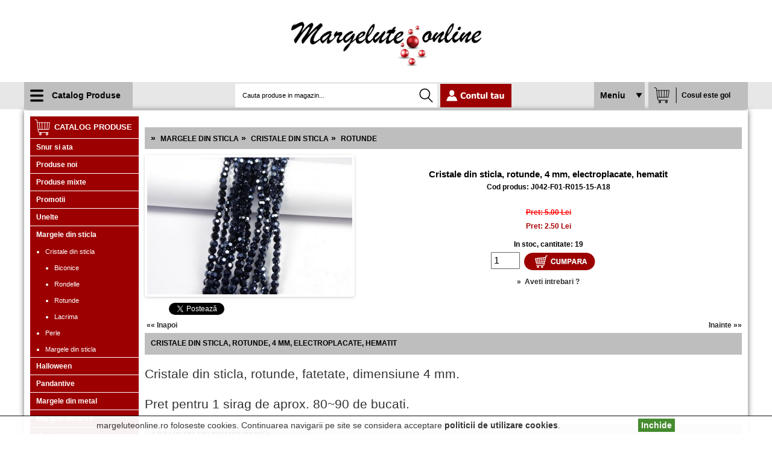

--- FILE ---
content_type: text/html; charset=UTF-8
request_url: https://margeluteonline.ro/cristale-din-sticla-rotunde-4-mm-electroplacate-hematit/10184.htm
body_size: 54341
content:
<!DOCTYPE HTML PUBLIC "-//W3C//DTD HTML 4.01 Transitional//EN" "http://www.w3.org/TR/html4/loose.dtd">
<html>
<head>
<title>Cristale din sticla, rotunde, 4 mm, electroplacate, hematit</title>
<meta name="description" content="Cristale din sticla, rotunde, 4 mm, electroplacate, hematit">
<meta name="keywords" content="Cristale, sticla, rotunde, 4, mm, electroplacate, hematit">
<meta content="text/html; charset=UTF-8" http-equiv="Content-Type">
<meta http-equiv="Content-Language" content="ro">
<meta name="rating" content="General">
<meta name="robots" content="all,index,follow">
<meta name="revisit-after" content="3 days">
<meta name="distribution" content="global">
<meta name="resource-type" content="document"><link href="/web_personalizare/template/css/style_clasic.css" rel="stylesheet" type="text/css">
<link href="/web_personalizare/template/css/style_clasic_fundal.css" rel="stylesheet" type="text/css">
     <script src="/web_standard/module/jquery/jquery-1.8.3.min.js" type="text/javascript"></script>
     <script type="text/javascript" src="/web_personalizare/template/jquery/slick.js"></script>
<script type="text/javascript">
    $(document).on('ready', function() {
      $(".regular").slick({
        dots: true,
        infinite: false,
        slidesToShow: 4,
        slidesToScroll: 3,
		boolean:true
      }); });
  </script>
<link rel="image_src" href="/web_continut/poze/mari/cristale-din-sticla-rotunde-4-mm-electroplacate-hematit-10184-1.jpg">
<script type="text/javascript" src="/web_standard/module/lightbox/lib/jquery.mousewheel-3.0.6.pack.js"></script>
<script type="text/javascript" src="/web_standard/module/lightbox/source/jquery.fancybox.js?v=2.1.3"></script>
<link rel="stylesheet" type="text/css" href="/web_standard/module/lightbox/source/jquery.fancybox.css?v=2.1.2" media="screen" />
<script type="text/javascript">$(document).ready(function() { $('.fancybox').fancybox(); });</script>
<style type="text/css">	.fancybox-custom .fancybox-skin { box-shadow: 0 0 50px #222; } </style>
<meta property="og:image" content="http://margeluteonline.ro/web_continut/poze/mari/cristale-din-sticla-rotunde-4-mm-electroplacate-hematit-10184-1.jpg" /><script type="text/javascript" src="https://apis.google.com/js/plusone.js"></script><script src="/Scripts/AC_RunActiveContent.js" type="text/javascript"></script>
<script src="/Scripts/MM_jumpMenuGo.js" type="text/javascript"></script>
<!-- Smartsupp Live Chat script -->
<script type="text/javascript">
var _smartsupp = _smartsupp || {};
_smartsupp.key = '47f7f3517d1d94dff36f82617d8b8f8ea4767379';
window.smartsupp||(function(d) {
  var s,c,o=smartsupp=function(){ o._.push(arguments)};o._=[];
  s=d.getElementsByTagName('script')[0];c=d.createElement('script');
  c.type='text/javascript';c.charset='utf-8';c.async=true;
  c.src='https://www.smartsuppchat.com/loader.js?';s.parentNode.insertBefore(c,s);
})(document);
</script><!-- Global site tag (gtag.js) - Google Analytics -->
<script async src="https://www.googletagmanager.com/gtag/js?id=UA-113326947-1"></script>
<script>
  window.dataLayer = window.dataLayer || [];
  function gtag(){dataLayer.push(arguments);}
  gtag('js', new Date());

  gtag('config', 'UA-113326947-1');
</script>
<link rel="stylesheet" type="text/css" href="/web_personalizare/template/jquery/slick.css"/>
<link rel="stylesheet" type="text/css" href="/web_personalizare/template/jquery/slick-theme.css"/>
</head>
<body>
<!--Cookie-->
<link href="/web_standard/module/cookie-compliance/cookie-compliance.css" rel="stylesheet" type="text/css">
<script type="text/javascript" src="/web_standard/module/cookie-compliance/cookie-compliance.js"  async defer></script>
<div id="cookieMessageWrapper">
  <div id="cookieMessage"> <a id="cookieClose" href="#">Inchide</a>
    <p>margeluteonline.ro foloseste cookies. Continuarea navigarii pe site se considera acceptare <a href="/i/info/17/" id="close_link">politicii de utilizare cookies</a>.</p>
  </div>
</div><!--Cookie-->
<div id="top"></div>
<!--Inceput header-->
<div class="shopheader"><div class="shopheader-content">
<div class="nume-magazin"><a href="/"><img src="/web_personalizare/template/imagini/logo_header.png" /></a></div>
</div>
<div class="main-bar">
<div class="main-bar-holder">
<div class="catalog-menu"><div class="main-nav">
    <div class="nav">
            <ul><li>Catalog Produse<ul id="drop2">
                  <li><a href="/cumperi-mult-platesti-putin/">Cumperi mult, platesti putin</a>
                      </li>
                    <li><a href="/snur-si-ata/">Snur si ata</a>
                        <ul>
                              <div class="categorie-head">
                                                      <li> <a href="/snur-si-ata/ata-cerata/">Ata cerata</a>
                  
                                        <ul>
                                          <li><a href="/snur-si-ata/ata-cerata/05-mm/">0.5 mm</a>
                                            
                      </li>
  					                      <li><a href="/snur-si-ata/ata-cerata/08-mm/">0.8 mm</a>
                                            
                      </li>
  					                    </ul>
                                      </li>
                </div>
                                <div class="categorie-head">
                                                      <li> <a href="/snur-si-ata/snur-din-piele/">Snur din piele</a>
                  
                                      </li>
                </div>
                                <div class="categorie-head">
                                    <li> <a href="/snur-si-ata/snur-din-nailon/">Snur din nailon</a>
                  
                                      </li>
                </div>
                                <div class="categorie-head">
                                    <li> <a href="/snur-si-ata/ata-pentru-insirat-margele/">Ata pentru insirat margele</a>
                  
                                      </li>
                </div>
                                <div class="categorie-head">
                                    <li> <a href="/snur-si-ata/snur-din-organza-si-ata-cerata/">Snur din organza si ata cerata</a>
                  
                                      </li>
                </div>
                                <div class="categorie-head">
                                    <li> <a href="/snur-si-ata/snur-faux-suede/">Snur faux suede</a>
                  
                                      </li>
                </div>
                            </ul>
                      </li>
                    <li><a href="/produse-noi/">Produse noi</a>
                      </li>
                    <li><a href="/produse-mixte/">Produse mixte</a>
                      </li>
                    <li><a href="/promotii/">Promotii</a>
                      </li>
                    <li><a href="/unelte/">Unelte</a>
                      </li>
                    <li><a href="/margele-din-sticla/">Margele din sticla</a>
                        <ul>
                              <div class="categorie-head">
                                                      <li> <a href="/margele-din-sticla/cristale-din-sticla/">Cristale din sticla</a>
                  
                                        <ul>
                                          <li><a href="/margele-din-sticla/cristale-din-sticla/biconice/">Biconice</a>
                      <ul>
<li><a href="/margele-din-sticla/cristale-din-sticla/biconice/6-mm/">6 mm</a></li>
<li><a href="/margele-din-sticla/cristale-din-sticla/biconice/4-mm/">4 mm</a></li>
<li><a href="/margele-din-sticla/cristale-din-sticla/biconice/3-mm/">3 mm</a></li>
<li><a href="/margele-din-sticla/cristale-din-sticla/biconice/2-mm/">2 mm</a></li>
</ul>
                      
                      </li>
  					                      <li><a href="/margele-din-sticla/cristale-din-sticla/rondelle/">Rondelle</a>
                      <ul>
<li><a href="/margele-din-sticla/cristale-din-sticla/rondelle/25x2-mm/">2.5x2 mm</a></li>
<li><a href="/margele-din-sticla/cristale-din-sticla/rondelle/3x2-mm/">3x2 mm</a></li>
<li><a href="/margele-din-sticla/cristale-din-sticla/rondelle/4x3-mm/">4x3 mm</a></li>
<li><a href="/margele-din-sticla/cristale-din-sticla/rondelle/6x5-mm/">6x5 mm</a></li>
<li><a href="/margele-din-sticla/cristale-din-sticla/rondelle/8x6-mm/">8x6 mm</a></li>
<li><a href="/margele-din-sticla/cristale-din-sticla/rondelle/10x8-mm/">10x8 mm</a></li>
</ul>
                      
                      </li>
  					                      <li><a href="/margele-din-sticla/cristale-din-sticla/rotunde/">Rotunde</a>
                                            
                      </li>
  					                      <li><a href="/margele-din-sticla/cristale-din-sticla/lacrima/">Lacrima</a>
                                            
                      </li>
  					                    </ul>
                                      </li>
                </div>
                                <div class="categorie-head">
                                                      <li> <a href="/margele-din-sticla/perle/">Perle</a>
                  
                                      </li>
                </div>
                                <div class="categorie-head">
                                                      <li> <a href="/margele-din-sticla/margele-din-sticla/">Margele din sticla</a>
                  
                                      </li>
                </div>
                            </ul>
                      </li>
                    <li><a href="/halloween/">Halloween</a>
                      </li>
                    <li><a href="/pandantive/">Pandantive</a>
                      </li>
                    <li><a href="/margele-din-metal/">Margele din metal</a>
                      </li>
                    <li><a href="/margele-din-acril/">Margele din acril</a>
                        <ul>
                              <div class="categorie-head">
                                                      <li> <a href="/margele-din-acril/antic-style/">Antic Style</a>
                  
                                      </li>
                </div>
                                <div class="categorie-head">
                                                      <li> <a href="/margele-din-acril/margele-din-acril-diverse/">Margele din acril diverse</a>
                  
                                      </li>
                </div>
                                <div class="categorie-head">
                                                      <li> <a href="/margele-din-acril/margele-din-acril-frosted/">Margele din acril frosted</a>
                  
                                      </li>
                </div>
                                <div class="categorie-head">
                                                      <li> <a href="/margele-din-acril/margele-din-acril-metalizate/">Margele din acril metalizate</a>
                  
                                      </li>
                </div>
                            </ul>
                      </li>
                    <li><a href="/margele-de-lampa/">Margele de lampa</a>
                      </li>
                    <li><a href="/margele-din-rasina/">Margele din rasina</a>
                      </li>
                    <li><a href="/margele-toho/">Margele toho</a>
                        <ul>
                              <div class="categorie-head">
                                                      <li> <a href="/margele-toho/bugle/">Bugle</a>
                  
                                      </li>
                </div>
                                <div class="categorie-head">
                                                      <li> <a href="/margele-toho/60/">6/0</a>
                  
                                      </li>
                </div>
                                <div class="categorie-head">
                                                      <li> <a href="/margele-toho/80/">8/0</a>
                  
                                      </li>
                </div>
                                <div class="categorie-head">
                                                      <li> <a href="/margele-toho/110/">11/0</a>
                  
                                      </li>
                </div>
                                <div class="categorie-head">
                                                      <li> <a href="/margele-toho/150/">15/0</a>
                  
                                      </li>
                </div>
                                <div class="categorie-head">
                                                      <li> <a href="/margele-toho/treasure-110/">Treasure 11/0</a>
                  
                                      </li>
                </div>
                                <div class="categorie-head">
                                                      <li> <a href="/margele-toho/takumi-lh-110/">Takumi LH 11/0</a>
                  
                                      </li>
                </div>
                            </ul>
                      </li>
                    <li><a href="/baze-de-bijuterii/">Baze de bijuterii</a>
                        <ul>
                              <div class="categorie-head">
                                                      <li> <a href="/baze-de-bijuterii/baze-inel/">Baze inel</a>
                  
                                      </li>
                </div>
                                <div class="categorie-head">
                                                      <li> <a href="/baze-de-bijuterii/capacele-din-acril/">Capacele din acril</a>
                  
                                      </li>
                </div>
                                <div class="categorie-head">
                                                      <li> <a href="/baze-de-bijuterii/capacele-din-metal/">Capacele din metal</a>
                  
                                      </li>
                </div>
                                <div class="categorie-head">
                                                      <li> <a href="/baze-de-bijuterii/crimpuri/">Crimpuri</a>
                  
                                      </li>
                </div>
                                <div class="categorie-head">
                                                      <li> <a href="/baze-de-bijuterii/distantiere/">Distantiere</a>
                  
                                      </li>
                </div>
                                <div class="categorie-head">
                                                      <li> <a href="/baze-de-bijuterii/inchizatori/">Inchizatori</a>
                  
                                        <ul>
                                          <li><a href="/baze-de-bijuterii/inchizatori/toggle/">Toggle</a>
                                            
                      </li>
  					                      <li><a href="/baze-de-bijuterii/inchizatori/clema/">Clema</a>
                                            
                      </li>
  					                      <li><a href="/baze-de-bijuterii/inchizatori/carlig/">Carlig</a>
                                            
                      </li>
  					                      <li><a href="/baze-de-bijuterii/inchizatori/magnet/">Magnet</a>
                                            
                      </li>
  					                      <li><a href="/baze-de-bijuterii/inchizatori/lobster/">Lobster</a>
                                            
                      </li>
  					                    </ul>
                                      </li>
                </div>
                                <div class="categorie-head">
                                                      <li> <a href="/baze-de-bijuterii/linkuri-si-candelabre/">Linkuri si candelabre</a>
                  
                                      </li>
                </div>
                                <div class="categorie-head">
                                                      <li> <a href="/baze-de-bijuterii/terminatii/">Terminatii</a>
                  
                                      </li>
                </div>
                                <div class="categorie-head">
                                                      <li> <a href="/baze-de-bijuterii/slide-charm/">Slide Charm</a>
                  
                                      </li>
                </div>
                                <div class="categorie-head">
                                                      <li> <a href="/baze-de-bijuterii/zale-metalice/">Zale metalice</a>
                  
                                      </li>
                </div>
                                <div class="categorie-head">
                                                      <li> <a href="/baze-de-bijuterii/tortite-cercei/">Tortite cercei</a>
                  
                                      </li>
                </div>
                                <div class="categorie-head">
                                                      <li> <a href="/baze-de-bijuterii/baza-pentru-coliere/">Baza pentru coliere</a>
                  
                                      </li>
                </div>
                            </ul>
                      </li>
                    <li><a href="/cabochon/">Cabochon</a>
                        <ul>
                              <div class="categorie-head">
                                                      <li> <a href="/cabochon/horse-eye/">Horse Eye</a>
                  
                                      </li>
                </div>
                                <div class="categorie-head">
                                                      <li> <a href="/cabochon/inimioara/">Inimioara</a>
                  
                                      </li>
                </div>
                                <div class="categorie-head">
                                                      <li> <a href="/cabochon/lacrima/">Lacrima</a>
                  
                                      </li>
                </div>
                                <div class="categorie-head">
                                                      <li> <a href="/cabochon/oval/">Oval</a>
                  
                                      </li>
                </div>
                                <div class="categorie-head">
                                                      <li> <a href="/cabochon/rotund/">Rotund</a>
                  
                                      </li>
                </div>
                                <div class="categorie-head">
                                                      <li> <a href="/cabochon/dreptunghi/">Dreptunghi</a>
                  
                                      </li>
                </div>
                                <div class="categorie-head">
                                                      <li> <a href="/cabochon/patrat/">Patrat</a>
                  
                                      </li>
                </div>
                                <div class="categorie-head">
                                                      <li> <a href="/cabochon/octogon/">Octogon</a>
                  
                                      </li>
                </div>
                                <div class="categorie-head">
                                                      <li> <a href="/cabochon/triunghi/">Triunghi</a>
                  
                                      </li>
                </div>
                            </ul>
                      </li>
                    <li><a href="/margele-preciosa/">Margele Preciosa</a>
                      </li>
                    <li><a href="/margele-polimer/">Margele polimer</a>
                      </li>
                    <li><a href="/margele-rulla/">Margele Rulla</a>
                      </li>
                    <li><a href="/margele-superduo/">Margele Superduo</a>
                      </li>
                    <li><a href="/fire-si-sarma/">Fire si sarma</a>
                        <ul>
                              <div class="categorie-head">
                                                      <li> <a href="/fire-si-sarma/sarma-din-aluminiu/">Sarma din aluminiu</a>
                  
                                      </li>
                </div>
                                <div class="categorie-head">
                                                      <li> <a href="/fire-si-sarma/sarma-din-cupru/">Sarma din cupru</a>
                  
                                      </li>
                </div>
                            </ul>
                      </li>
                    <li><a href="/elastic-si-guta/">Elastic si guta</a>
                      </li>
                    <li><a href="/lanturi/">Lanturi</a>
                      </li>
                    <li><a href="/pietre-semipretioase/">Pietre semipretioase</a>
                      </li>
                    <li><a href="/margele-miyuki/">Margele Miyuki</a>
                        <ul>
                              <div class="categorie-head">
                                                      <li> <a href="/margele-miyuki/delica-110/">Delica 11/0</a>
                  
                                      </li>
                </div>
                                <div class="categorie-head">
                                                      <li> <a href="/margele-miyuki/delica-80/">Delica 8/0</a>
                  
                                      </li>
                </div>
                                <div class="categorie-head">
                                                      <li> <a href="/margele-miyuki/delica-100/">Delica 10/0</a>
                  
                                      </li>
                </div>
                                <div class="categorie-head">
                                                      <li> <a href="/margele-miyuki/cube-18-mm/">Cube 1.8 mm</a>
                  
                                      </li>
                </div>
                                <div class="categorie-head">
                                                      <li> <a href="/margele-miyuki/cube-3-mm/">Cube 3 mm</a>
                  
                                      </li>
                </div>
                                <div class="categorie-head">
                                                      <li> <a href="/margele-miyuki/cube-4-mm/">Cube 4 mm</a>
                  
                                      </li>
                </div>
                                <div class="categorie-head">
                                                      <li> <a href="/margele-miyuki/spacer/">Spacer</a>
                  
                                      </li>
                </div>
                                <div class="categorie-head">
                                                      <li> <a href="/margele-miyuki/tila/">Tila</a>
                  
                                      </li>
                </div>
                            </ul>
                      </li>
                    <li><a href="/margele-cehia/">Margele Cehia</a>
                        <ul>
                              <div class="categorie-head">
                                                      <li> <a href="/margele-cehia/zorro/">Zorro</a>
                  
                                      </li>
                </div>
                                <div class="categorie-head">
                                                      <li> <a href="/margele-cehia/es-o-bead/">Es-o® Bead</a>
                  
                                      </li>
                </div>
                                <div class="categorie-head">
                                                      <li> <a href="/margele-cehia/tile/">Tile</a>
                  
                                      </li>
                </div>
                                <div class="categorie-head">
                                                      <li> <a href="/margele-cehia/pego/">Pego</a>
                  
                                      </li>
                </div>
                                <div class="categorie-head">
                                                      <li> <a href="/margele-cehia/tri-bead/">Tri Bead</a>
                  
                                      </li>
                </div>
                                <div class="categorie-head">
                                                      <li> <a href="/margele-cehia/semi-circle/">Semi Circle</a>
                  
                                      </li>
                </div>
                                <div class="categorie-head">
                                                      <li> <a href="/margele-cehia/diabolo/">Diabolo</a>
                  
                                      </li>
                </div>
                                <div class="categorie-head">
                                                      <li> <a href="/margele-cehia/one-bead/">One® Bead</a>
                  
                                      </li>
                </div>
                                <div class="categorie-head">
                                                      <li> <a href="/margele-cehia/silky/">Silky</a>
                  
                                      </li>
                </div>
                                <div class="categorie-head">
                                                      <li> <a href="/margele-cehia/spikes/">Spikes </a>
                  
                                      </li>
                </div>
                                <div class="categorie-head">
                                                      <li> <a href="/margele-cehia/petale/">Petale</a>
                  
                                        <ul>
                                          <li><a href="/margele-cehia/petale/8x7-mm/">8x7 mm</a>
                                            
                      </li>
  					                      <li><a href="/margele-cehia/petale/14x13/">14x13</a>
                                            
                      </li>
  					                    </ul>
                                      </li>
                </div>
                                <div class="categorie-head">
                                                      <li> <a href="/margele-cehia/pyramid/">Pyramid</a>
                  
                                      </li>
                </div>
                                <div class="categorie-head">
                                                      <li> <a href="/margele-cehia/rizo/">Rizo</a>
                  
                                      </li>
                </div>
                                <div class="categorie-head">
                                                      <li> <a href="/margele-cehia/cabochon-2-siruri/">Cabochon 2 siruri</a>
                  
                                      </li>
                </div>
                                <div class="categorie-head">
                                                      <li> <a href="/margele-cehia/dome/">Dome</a>
                  
                                        <ul>
                                          <li><a href="/margele-cehia/dome/14x8-mm/">14x8 mm</a>
                                            
                      </li>
  					                      <li><a href="/margele-cehia/dome/12x7-mm/">12x7 mm</a>
                                            
                      </li>
  					                      <li><a href="/margele-cehia/dome/10x6-mm/">10x6 mm</a>
                                            
                      </li>
  					                    </ul>
                                      </li>
                </div>
                                <div class="categorie-head">
                                                      <li> <a href="/margele-cehia/fire-polished/">Fire Polished</a>
                  
                                        <ul>
                                          <li><a href="/margele-cehia/fire-polished/4-mm/">4 mm</a>
                                            
                      </li>
  					                    </ul>
                                      </li>
                </div>
                                <div class="categorie-head">
                                                      <li> <a href="/margele-cehia/peanut/">Peanut</a>
                  
                                      </li>
                </div>
                                <div class="categorie-head">
                                                      <li> <a href="/margele-cehia/czechmates-bar/">CzechMates Bar</a>
                  
                                      </li>
                </div>
                                <div class="categorie-head">
                                                      <li> <a href="/margele-cehia/lacrima/">Lacrima</a>
                  
                                      </li>
                </div>
                            </ul>
                      </li>
                    <li><a href="/test/">test</a>
                      </li>
                    <li><a href="/margele-din-lemn/">Margele din lemn</a>
                      </li>
                    <li><a href="/swarovski/">Swarovski</a>
                      </li>
             </ul>  </li> </ul>
    </div>
  </div>
</div><!--catalog-menu-->
<div class="search-menu">
 <form action="/web_standard/s/engine.php" method="post" enctype="multipart/form-data" name="cautare">
    <input name="s_product_name" type="hidden" id="s_product_name" value="1" >
    <input name="s_product_desc" type="hidden" id="s_product_desc" value="1">
    <input name="h" type="hidden" id="h" value="1">
<input name="keywords" type="text" id="keywords" value="Cauta produse in magazin..." onblur="this.value=!this.value?'Cauta in magazin...':this.value;" onfocus="this.select()" onclick="this.value='';" size="16" maxlength="100"  style="color: #000; margin-left:10px;  position:absolute; font-size:11px; 
	font-family: Tahoma, Geneva, sans-serif; width: 280px; height: 35px; background:none; border:none;	 font-weight:100">
    <input name="Cautare_buton" type="image" src="/web_standard/imagini/spacer.gif" id="Cautare_buton" value="Cautare" class="btn" style="
    margin-left: 305px;
    margin-top: 0px;
    height: 36px;
    width: 30px;">
     </form>
</div><!--search-menu-->
<div class="account-menu"><a href="/utilizator/panou_de_control.htm"><img src="/web_personalizare/template/imagini/contul-meu.png" width="118" height="auto" /></a></div><!--account-menu-->
<div class="info-menu">
<ul><li>Meniu
<ul id="drop"><li ><a href="/i/cum-cumpar/101/">Cum cumpar?</a></li>
<li ><a href="/i/detalii-de-contact/100/">Detalii de contact</a></li>
<li ><a href="/i/termeni-si-conditii/18/">Termeni si conditii</a></li>
<li ><a href="/i/opinia-ta-conteaza/16/">Opiniile vizitatorilor</a></li>
<li ><a href="/i/explicarea-optiunilor-din-panoul-de-control/10/">Optiuni panoul de control</a></li>
</ul>
</li>
</ul>
</div><!--info-menu-->
<div class="cart-top-menu"><a href="/cos_cumparaturi/cos_cumparaturi.htm">
  <p style="
	font-family: Tahoma, Geneva, sans-serif; font-weight:600; text-align: left;line-height: 12px; color: #000; width: 100px; font-size:12px; padding-left: 55px; padding-top: 16px; padding-bottom: 6px;">Cosul este gol</p>
  </a>
</div><!--cart-top-menu-->
</div><!--main-bar-holder-->
</div><!--main-bar-->
<!-- write script to toggle class on scroll -->
<script>
$(window).scroll(function() {
    if ($(this).scrollTop() > 1){  
        $('div.main-bar').addClass("sticky");
    }
    else{
        $('div.main-bar').removeClass("sticky");
    }
	
    
});
$('.info-menu').click( function(event){
        event.stopPropagation();
        $('#drop').toggle();
    });
    $(document).click( function(){
        $('#drop').hide();
});
$('.nav').click( function(event){
        event.stopPropagation();
        $('#drop2').toggle();
    });
    $(document).click( function(){
        $('#drop2').hide();
});
</script></div>
<!--Sfarsit header--><div class="main-holder-content">
<!--Inceput content-->
<div class="shopcontent" id="inside">

	<div class="shopsidebar1"><div class="meniu_lateral_titlu" id="categorii_titlu">Catalog produse</div>

<div class="meniu_lateral_fundal" id="categorii_date">
<ul class="menu-categorii">
<li class="menu-cat1"><h3><a href="/snur-si-ata/" class="catlink">Snur si ata</a></h3></li>

  <li class="menu-cat1"><h3><a href="/produse-noi/" class="catlink">Produse noi</a></h3></li>

  <li class="menu-cat1"><h3><a href="/produse-mixte/" class="catlink">Produse mixte</a></h3></li>

  <li class="menu-cat1"><h3><a href="/promotii/" class="catlink">Promotii</a></h3></li>

  <li class="menu-cat1"><h3><a href="/unelte/" class="catlink">Unelte</a></h3></li>

  <li class="menu-cat1"><h3><a href="/margele-din-sticla/" class="catlink">Margele din sticla</a></h3></li>
 
<li class="menu-cat2"><h4><a href="/margele-din-sticla/cristale-din-sticla/" class="catlink">Cristale din sticla</a></h4></li>
<li class="menu-cat3"><h5><a href="/margele-din-sticla/cristale-din-sticla/biconice/"  class="catlink">Biconice</a></h5></li><li class="menu-cat3"><h5><a href="/margele-din-sticla/cristale-din-sticla/rondelle/"  class="catlink">Rondelle</a></h5></li><li class="menu-cat3"><h5><a href="/margele-din-sticla/cristale-din-sticla/rotunde/"  class="catlink">Rotunde</a></h5></li><li class="menu-cat3"><h5><a href="/margele-din-sticla/cristale-din-sticla/lacrima/"  class="catlink">Lacrima</a></h5></li>   
<li class="menu-cat2"><h4><a href="/margele-din-sticla/perle/" class="catlink">Perle</a></h4></li>
   
<li class="menu-cat2"><h4><a href="/margele-din-sticla/margele-din-sticla/" class="catlink">Margele din sticla</a></h4></li>
  
  <li class="menu-cat1"><h3><a href="/halloween/" class="catlink">Halloween</a></h3></li>

  <li class="menu-cat1"><h3><a href="/pandantive/" class="catlink">Pandantive</a></h3></li>

  <li class="menu-cat1"><h3><a href="/margele-din-metal/" class="catlink">Margele din metal</a></h3></li>

  <li class="menu-cat1"><h3><a href="/margele-din-acril/" class="catlink">Margele din acril</a></h3></li>

  <li class="menu-cat1"><h3><a href="/margele-de-lampa/" class="catlink">Margele de lampa</a></h3></li>

  <li class="menu-cat1"><h3><a href="/margele-din-rasina/" class="catlink">Margele din rasina</a></h3></li>

  <li class="menu-cat1"><h3><a href="/margele-toho/" class="catlink">Margele toho</a></h3></li>

  <li class="menu-cat1"><h3><a href="/baze-de-bijuterii/" class="catlink">Baze de bijuterii</a></h3></li>

  <li class="menu-cat1"><h3><a href="/cabochon/" class="catlink">Cabochon</a></h3></li>

  <li class="menu-cat1"><h3><a href="/margele-polimer/" class="catlink">Margele polimer</a></h3></li>

  <li class="menu-cat1"><h3><a href="/margele-rulla/" class="catlink">Margele Rulla</a></h3></li>

  <li class="menu-cat1"><h3><a href="/margele-superduo/" class="catlink">Margele Superduo</a></h3></li>

  <li class="menu-cat1"><h3><a href="/fire-si-sarma/" class="catlink">Fire si sarma</a></h3></li>

  <li class="menu-cat1"><h3><a href="/elastic-si-guta/" class="catlink">Elastic si guta</a></h3></li>

  <li class="menu-cat1"><h3><a href="/pietre-semipretioase/" class="catlink">Pietre semipretioase</a></h3></li>

  <li class="menu-cat1"><h3><a href="/margele-miyuki/" class="catlink">Margele Miyuki</a></h3></li>

  <li class="menu-cat1"><h3><a href="/margele-cehia/" class="catlink">Margele Cehia</a></h3></li>

  <li class="menu-cat1"><h3><a href="/margele-din-lemn/" class="catlink">Margele din lemn</a></h3></li>

   </ul>
</div>

<div class="meniu_lateral_despartitor" id="categorii_jos"> </div>
<div class="meniu_lateral_titlu" id="oferte">Oferta speciala</div>
<div class="meniu_lateral_fundal" id="oferte" style="text-align:center;">			<a href="/cristale-din-sticla-biconice-2-mm/32.htm">
      <img src="/web_continut/poze/mici/cristale-din-sticla-biconice-2-mm-32-1.jpg" alt="Cristale din sticla, biconice, 2 mm" width="170" height="113" border="0"  style="padding-top:8px;" >
	  </a>
            
<p class="text_asortat_link_bold"><a href="/cristale-din-sticla-biconice-2-mm/32.htm">Cristale din sticla, biconice, 2 mm</a></p>
					    <p>&nbsp;</p>
		    		    		    <p class="product_old_price">Pret:  12.00 Lei		    </p>
		                <p class="product_price" style="padding-bottom:6px;">Pret:  10.00 Lei</p>            </div>
<div class="meniu_lateral_despartitor" id="oferte"> </div>
<div class="meniu_lateral_titlu" id="informatii_titlu">Informatii</div>

<div class="meniu_lateral_fundal" id="informatii_date">
<ul class="menu-informatii">
<li class="menu-cat1"><a href="/i/cum-cumpar/101/">Cum cumpar?</a></li>
<li class="menu-cat1"><a href="/i/detalii-de-contact/100/">Detalii de contact</a></li>
<li class="menu-cat1"><a href="/i/termeni-si-conditii/18/">Termeni si conditii</a></li>
<li class="menu-cat1"><a href="/i/opinia-ta-conteaza/16/">Opiniile vizitatorilor</a></li>
<li class="menu-cat1"><a href="/i/explicarea-optiunilor-din-panoul-de-control/10/">Optiuni panoul de control</a></li>
</ul>
</div>

<div class="meniu_lateral_despartitor" id="informatii_jos"> </div>

      
<div style="text-align: center;"><a href="https://https://www.facebook.com/profile.php?id=100086061222474">
		<iframe src="https://www.facebook.com/plugins/page.php?href=https%3A%2F%2Fwww.facebook.com%2FMargeluteonline%2F&amp;tabs&amp;width=180&amp;height=230&amp;small_header=false&amp;adapt_container_width=true&amp;hide_cover=false&amp;show_facepile=true&amp;appId=483908031997666" width="180" height="230" scrolling="no" frameborder="0" allowtransparency="true" style="border-style: none; overflow: hidden;"></iframe></a></div>         </div>
    
    <div class="shopcontentcms">
    
	    <div class="shopcentralcms">
<div>
	<div><span style="font-size: 16px; color: rgb(255, 0, 0); font-family: " arial="" black";"=""><br />
			</span></div>                                                </div>         </div>
		<div class="shopmaincms"><div class="text_titluri">
<h2 class="h2_text_titluri">
 &raquo;&nbsp; <a href="/margele-din-sticla/" class="link-titluri">Margele din sticla</a>
 &raquo;&nbsp; <a href="/margele-din-sticla/cristale-din-sticla/" class="link-titluri">Cristale din sticla</a>
 &raquo;&nbsp; <a href="/margele-din-sticla/cristale-din-sticla/rotunde/" class="link-titluri">Rotunde</a>


</h2>
</div>

<table width="100%" border="0" cellpadding="0" cellspacing="0" class="text_normal" id="negru">
  <!--DWLayoutTable-->
  <tr>
    <td width="330" align="left" valign="middle">   

    


<div class="product-page-img">
	

      <a href="/web_continut/poze/mari/cristale-din-sticla-rotunde-4-mm-electroplacate-hematit-10184-1.jpg" class="fancybox" data-fancybox-group="gallery" title="Cristale din sticla, rotunde, 4 mm, electroplacate, hematit"><img src="/web_continut/poze/medii/cristale-din-sticla-rotunde-4-mm-electroplacate-hematit-10184-1.jpg" alt="Cristale din sticla, rotunde, 4 mm, electroplacate, hematit" width="340" height="227" border="0"></a>
      
	  
      	
</div>    
      </td>
    <td colspan="2" valign="middle"><table width="100%" border="0" cellpadding="0" cellspacing="0">
      <!--DWLayoutTable-->
      <tr>
        <td width="250" height="100" align="center" valign="middle" class="text_normal"><p class="text_normal_bold"><h1>Cristale din sticla, rotunde, 4 mm, electroplacate, hematit</h1></p>
        <p class="text_normal_bold">Cod produs: J042-F01-R015-15-A18</p>   
               <p>&nbsp;</p>
          
          
          <p>&nbsp;</p>
		  
		  		  <p class="product_old_price">Pret:  5.00 Lei</p>          <p class="product_price">Pret:  2.50 Lei </p>
          
          
          		 <p></p>
          
		  <p class="product_stock">
          In stoc, cantitate: 19           </p>

		 <p></p>

		   <form action="/web_standard/cos_cumparaturi/add.php" method="get" name="addcart_10184">
            
            <div style="height:32px;  width:190px; margin-left:auto; margin-right:auto; margin-top:6px;">
            <div style="float:left;">
            <input id="idp" name="idp" type="hidden" value="10184" />
<input id="after" name="cant" class="form-control" type="number" value="1" min="1" style="width:40px; height:24px; font-size:16px; margin-right:2px;"  />
</div>
            <div style="float:left;">
            <input style="border:none;" name="" type="image" src="/web_personalizare/template/imagini/buton_comand.png" /></div>
          </div>
            
            </form>
		     
		    </p>
		  		  
          

       <form action="/i/detalii-de-contact/100/" method="post" name="intrebare">

        <div style="padding-top:10px;" class="text_asortat_link_bold">
  <input name="nume_produs" type="hidden" id="nume_produs" value="Cristale din sticla, rotunde, 4 mm, electroplacate, hematit" />
  <input name="url_produs" type="hidden" id="url_produs"  value="http://margeluteonline.ro/cristale-din-sticla-rotunde-4-mm-electroplacate-hematit/10184.htm" />
  &raquo;&nbsp; <a href="#" onClick="document.intrebare.submit();">Aveti intrebari ?</a> 
  </div>
   </form>

          </td>
        </tr>
      
      
    </table></td>
  </tr>

      
              	<tr>
    	<td height="24"  colspan="3" valign="middle">
  <div style="text-align:left;">
<div style="float:left; padding-top:7px; padding-bottom:4px;">
<div id="fb-root"></div>
<script>(function(d, s, id) {
  var js, fjs = d.getElementsByTagName(s)[0];
  if (d.getElementById(id)) return;
  js = d.createElement(s); js.id = id;
  js.src = "//connect.facebook.net/ro_RO/sdk.js#xfbml=1&version=v2.8";
  fjs.parentNode.insertBefore(js, fjs);
}(document, 'script', 'facebook-jssdk'));</script>

<div class="fb-like" data-href="http://margeluteonline.ro/cristale-din-sticla-rotunde-4-mm-electroplacate-hematit/10184.htm" width="280" data-layout="standard" data-action="like" data-size="small" data-show-faces="false" data-share="true"></div>

</div>
<div style="float:left; padding-top:10px; padding-left:20px; padding-bottom:4px;">
<g:plusone size="medium"></g:plusone>
</div>
<div style="float:left; padding-top:10px; padding-left:20px;"><a href="https://twitter.com/share" class="twitter-share-button" data-via="" data-lang="ro">Tweet</a>
<script>!function(d,s,id){var js,fjs=d.getElementsByTagName(s)[0];if(!d.getElementById(id)){js=d.createElement(s);js.id=id;js.src="https://platform.twitter.com/widgets.js";fjs.parentNode.insertBefore(js,fjs);}}(document,"script","twitter-wjs");</script></div>

<div id="fb-root"></div>
<script>(function(d, s, id) {
  var js, fjs = d.getElementsByTagName(s)[0];
  if (d.getElementById(id)) return;
  js = d.createElement(s); js.id = id;
  js.src = "//connect.facebook.net/ro_RO/all.js#xfbml=1";
  fjs.parentNode.insertBefore(js, fjs);
}(document, 'script', 'facebook-jssdk'));</script>

<div style="padding-top:10px; padding-left:20px;" class="fb-send" data-href="http://margeluteonline.ro/cristale-din-sticla-rotunde-4-mm-electroplacate-hematit/10184.htm"></div></div>
        </td>
  	</tr>
      <tr>
    <td height="30" valign="middle" colspan="3" >
   

    <div style="white-space:nowrap; padding-top:4px; padding-bottom:10px;">
    <div style="width:50%;  float:left;" class="text_asortat_link_bold">&nbsp;<a href="/cristale-din-sticla-rotunde-4-mm-transparente/10178.htm">&laquo;&laquo; Inapoi</a></div>
    <div style="width:50%;  float:left; text-align:right; p" class="text_asortat_link_bold"><a href="/cristale-din-sticla-rotunde-2-mm-negre/11587.htm">Inainte &raquo;&raquo;</a></div>
    </div>
     </td>
  </tr>
  
      <tr>
    <td colspan="3"><div class="text_titluri"><h2 class="text_normal_bold"> Cristale din sticla, rotunde, 4 mm, electroplacate, hematit </h2></div></td>
  </tr>
    <tr>
    <td height="10" colspan="3"></td>
  </tr>
  <tr>
    <td height="18" colspan="3" valign="top">                                                                                                                                                                                                    <span style="font-family: verdana;"><span style="color: rgb(51, 51, 51); font-size: 16pt; background-color: rgb(255, 255, 255); font-family: Arial;">Cristale din sticla, rotunde, fatetate, dimensiune 4&nbsp;mm.</span></span>
<div><span style="font-size: 21.3333px; font-family: Arial;"><br style="box-sizing: border-box; color: rgb(51, 51, 51); font-family: -apple-system, system-ui, BlinkMacSystemFont, " segoe="" ui",="" roboto,="" "helvetica="" neue",="" arial,="" sans-serif;="" font-size:="" 16px;="" background-color:="" rgb(255,="" 255,="" 255);"="" />
		</span><span style="color: rgb(51, 51, 51); font-size: 16pt; background-color: rgb(255, 255, 255); font-family: Arial;">Pret pentru 1 sirag de aprox. 80~90 de bucati.</span>                                                                                                                                                                                             </div>                                                                                                         </td>
  </tr>
      <tr>
    <td height="10" colspan="3"></td>
  </tr>
 

  
      
    <tr>
    <td height="10" colspan="3"></td>
  </tr>
      <tr>
    <td height="10" colspan="3"><form id="publicare_opinie" name="publicare_opinie" method="POST" action="/cristale-din-sticla-rotunde-4-mm-electroplacate-hematit/10184.htm">
<table  width="100%" border="0" cellpadding="0" cellspacing="0">
  <!--DWLayoutTable-->
  <tr>
    <td width="100%"><div class="text_titluri">Adaugati un comentariu</div></td>
  </tr>
    <tr>
    <td height="5"></td>
  </tr>
      <tr>
    <td height="30" valign="middle" align="center" style="font-weight:bold;">Pentru a comenta este necesar sa fiti autentificat. <a href="/utilizator/panou_de_control.htm">&raquo; Click aici</a></td>
  </tr>
  </table>
<input type="hidden" name="MM_insert" value="publicare_opinie" />
</form>

</td>
  </tr>
  </table>

 <img src="/web_standard/imagini/spacer.gif" alt="spacer"></div>
	</div>
</div>
<!--Sfarsit content-->
</div>
<!--Inceput footer-->
<a href="#" class="scrollToTop"></a>
<script>
    
        //Check to see if the window is top if not then display button
        $(window).scroll(function(){
            if ($(this).scrollTop() > 100) {
                $('.scrollToTop').fadeIn();
            } else {
                $('.scrollToTop').fadeOut();
            }
        });
        //Click event to scroll to top
        $('.scrollToTop').click(function(){
            $('html, body').animate({scrollTop : 0},800);
            return false;
        });
    
</script>
<div class="shopfooter">	
<div class="shop-footer-bar">
<div class="shop-footer-bar-holder">
<div class="shftr-title"><a href="/">margeluteonline.ro</a></div>
<div class="shftr-title">utile</div>
<div class="shftr-title">Aboneaza-te la Newsletterul margeluteonline.ro</div>
</div>
</div>
<div class="shopfooter-content">
<div class="shftr-box-one">
<div class="owner">Website detinut de GIULIAN CRIS STYLE S.R.L., CIF: 31869829, Reg.Com: J13/1429/2013</div>  
<div class="branding">
<a href="http://webecom.ro" target="_blank"><img src="http://www.webecom.ro/webecom-magazine-online.png" alt="Realizare magazin online si creare solutii eCommerce" border="0" class="branding-logo"></a>
<noscript><div class="branding-text"><a title="Creare magazin online" href="http://webecom.ro/magazine-online/" target="_blank">Creare magazin online</a></div></noscript>
</div>
</div>
<div class="shftr-box-two"><div class="shopfootermenu">
<ul>
<li><a href="/">Acasa</a></li>
<li><a href="/cos_cumparaturi/cos_cumparaturi.htm">Cos cumparaturi</a></li>
<li><a href="/inregistrare/persoana_fizica.htm">Creare cont</a></li>
<li><a href="/i/detalii-de-contact/100/">Contact</a></li>
<li><a href="/harta_magazinului.htm">Harta magazin</a></li>
<li><a href="http://www.anpc.gov.ro" rel="nofollow" target="_blank">ANPC</a></li>
<li><a href="https://webgate.ec.europa.eu/odr/main/index.cfm?event=main.home.show&lng=RO" rel="nofollow" target="_blank">Solutionare litigii</a></li>
</ul>
</div></div>
<div class="shftr-box-three">
<div class="newsletter-box"><form action="" method="post" enctype="multipart/form-data" name="formadresanews">
<input name="sursa" type="hidden" value="meniu-client">
<input name="adresanewsletter" placeholder="Adresa ta de email..." type="text" id="adresanewsletter" style="background:none; border:none; color:#333;margin-top: 8px;
margin-left:10px;
width: 260px;
float: left; "  value="" size="16" maxlength="100">
<input name="Abonare_buton" type="image" src="/web_standard/imagini/spacer.gif" style="    height: 26px;
    width: 35px;" width="80" height="60" id="Abonare_buton" value="Abonare" class="btn">
</p>
</form></div>
<div class="social-media-box"> Urmareste margeluteonline.ro pe: </div>
<div class="face-min"> <a href="https://www.facebook.com/margeluteonline" target="_blank"><img src="/web_personalizare/template/imagini/fabook-btn.png" alt="" /></a>
</div>
<div class="twitt-min"> <a href="https://www.facebook.com/Margeluteonline/" target="_blank"><img src="/web_personalizare/template/imagini/twitter-btn.png" /></a>
</div>
</div>
<div class="shopfooter-bar"><!-- Contor trafic-->
<div class="cod_trafic">
</div>
<!-- Contor trafic --> </div>
</div>
<iframe width="1" scrolling="No" height="1" frameborder="0" src="/web_standard/cron/update.php" style="opacity:0; filter:alpha(opacity=0);"></iframe></div>
<!--Sfarsit footer-->
</body>
</html>

--- FILE ---
content_type: text/html; charset=utf-8
request_url: https://accounts.google.com/o/oauth2/postmessageRelay?parent=https%3A%2F%2Fmargeluteonline.ro&jsh=m%3B%2F_%2Fscs%2Fabc-static%2F_%2Fjs%2Fk%3Dgapi.lb.en.2kN9-TZiXrM.O%2Fd%3D1%2Frs%3DAHpOoo_B4hu0FeWRuWHfxnZ3V0WubwN7Qw%2Fm%3D__features__
body_size: 163
content:
<!DOCTYPE html><html><head><title></title><meta http-equiv="content-type" content="text/html; charset=utf-8"><meta http-equiv="X-UA-Compatible" content="IE=edge"><meta name="viewport" content="width=device-width, initial-scale=1, minimum-scale=1, maximum-scale=1, user-scalable=0"><script src='https://ssl.gstatic.com/accounts/o/2580342461-postmessagerelay.js' nonce="lgALyZVSLHlIl9cDkgfM8A"></script></head><body><script type="text/javascript" src="https://apis.google.com/js/rpc:shindig_random.js?onload=init" nonce="lgALyZVSLHlIl9cDkgfM8A"></script></body></html>

--- FILE ---
content_type: text/css
request_url: https://margeluteonline.ro/web_personalizare/template/css/style_clasic.css
body_size: 31826
content:
body {
	color: #000000;
	margin: 0px;
	font-family: Tahoma, Geneva, sans-serif;
	font-size: 12px;
	text-align:left;
	background-position:center top;
	border-style:none;
    background-repeat:repeat-x;
	}
		.newsletter-box input[type="text"], .newsletter-box input, .newsletter-box textarea, .newsletter-box select{ 
	background:none !important; border:none !important;}
	.caseta_completa{ z-index:99;}
	.slick-dots li button{ display:none !important;}
	/*====================================== Responsive Part ===============================================================*/
	@media only screen and (min-width: 1200px){.main-holder-content{ width:1200px !important;}
	
	.shopcontent {
    width: 1180px !important;
    margin-left: 10px;
    clear: both;
}
	.shopcontentcms {
    width: 990px !important;
    float: left;
    margin-left: 10px;
}
.nume-magazin {
    width: 1200px !important;
    text-align: center;
    padding-top: 26px;
    margin-bottom: 26px;
}
.shopheader-content {
    width: 1200px !important;
    margin-left: auto;
    margin-right: auto;
}
.main-bar-holder {
    width: 1200px !important;
    margin-left: auto;
    margin-right: auto;
}
.search-menu {
    background-size: 38px 39px;
    height: 39px;
    width: 335px;
    background-color: #fff;
    float: left;
    margin-top: 3px;
    background-image: url(../imagini/cautare-buton.png);
    background-position: center right;
    background-repeat: no-repeat;
    margin-left: 170px !important;
    margin-right: 5px;
}
.info-menu{ margin-left:137px !important;}
.shopfooter-content {
    width: 1200px !important;
    margin-left: auto;
    margin-right: auto;
}
	.shop-footer-bar-holder {
    width: 1200px !important;
    margin-left: auto;
    margin-right: auto;
}
.shftr-box-three {
    width: 392px;
    float: right !important;
}
.shftr-title:last-child {
    padding-right: 0px;
    width: 392px;
    float: right!important;
}
.slick-slide {
    margin-right: 13px!important;}
}
		
		/*======================================End Responsive Part ===============================================================*/
	
	/*====================================== Formulare ===============================================================*/
	
	
.main-holder-content input, .main-holder-content textarea, .main-holder-content select, .main-holder-content input[type="text"] { line-height:22px; border-radius:1px; border:1px solid #666; padding-left:4px; background-color:#fff;
}
 .main-holder-content textarea:hover, .main-holder-content select:hover, .main-holder-content input[type="text"]:hover{border:1px solid #9c0000; line-height:22px;}
.main-holder-content input:focus, .main-holder-content textarea:focus, .main-holder-content select:focus, .main-holder-content input[type="text"]:focus{ background-color:#9c0000; color:#fff;}
.main-holder-content input[type="submit"] { background-color:#9c0000; color:#fff; border-radius:1px; font-weight:900; text-transform:uppercase; cursor:pointer;
}
	.main-holder-content input[type="submit"]:hover{ background-color:#fff; color:#9c0000; border:1px solid #9c0000;}
	/*====================================== End Formulare ===============================================================*/
	
	
	
	/*====================================== Header Main Divs ===============================================================*/
	
	#categorii_titlu{ background-size: 40px 37px;background-color:#9c0000; border-bottom:1px solid #fff; background-image:url(../imagini/cos-sidebar.png); background-position:center left; background-repeat:no-repeat; padding-left: 40px; width:140px; overflow:hidden; color:#fff;}
#categorii_date{ background-color:#9c0000;}
#categorii_date a, #categorii_date a:link, #categorii_date a:hover, #categorii_date a:active, #categorii_date a:visited{ color:#fff;}
	.main-holder-content{ width:980px; margin-left:auto; margin-right:auto; height:auto; background-color:#fff; overflow:hidden; margin-bottom:15px; box-shadow:0 0 9px #666; padding-bottom:10px;}
	
	.nume-magazin{    width: 980px;
    text-align: center;
    padding-top: 26px;
    margin-bottom: 26px;}
	.nume-magazin img {width:315px;
	height:auto;}
	.nume-magazin a, .nume-magazin a:active, .nume-magazin a:link, .nume-magazin a:visited, .nume-magazin a:hover{ font-size:30px; font-weight:900; text-transform:capitalize; color:#383838;}
.main-bar{ width:100%; height:45px; background-color:#e7e7e7;}
.main-bar-holder{ width:980px; margin-left:auto; margin-right:auto;}
.catalog-menu{ height:45px; background-color:#bebebe;cursor: pointer; width:180px; float:left;background-size: 40px 45px;}
.search-menu{ background-size: 38px 39px;height:39px; width:335px; background-color:#fff; float:left; margin-top:3px; background-image:url(../imagini/cautare-buton.png); background-position:center right; background-repeat:no-repeat; margin-left:50px; margin-right:5px;}
.account-menu{ float:left; height:39px; margin-top:3px; background-color:#9c0000; width:118px;}
.cart-top-menu{ background-size: 47px 45px;width:165px; height:45px; float:left; background-color:#bebebe; margin-left:6px; background-image:url(../imagini/cos-header.png); background-position:center left; background-repeat:no-repeat;}
.cart-top-menu a:hover {text-decoration:none;}
.info-menu{ float:left; background-color:#bebebe; height:45px; width:84px; margin-left:37px; background-image:url(../imagini/down-arrow.png);cursor: pointer; background-position:center right; background-repeat:no-repeat;background-size: 17px 45px;}	
	
	
	
	
	
	
		/*========================== End Header Main Divs =====================================*/
		
		/*====================== Functions Header ========================================*/
	
	
	/*----- Meniu Header Categorii-----------------*/
/*--------------------------Stay on Top script---------------------*/
       .main-bar{ border-bottom:2px solid #fff;

            
  
            -webkit-transition: all 1.4s ease;
            transition: all 1.4s ease;
        }
        
        .main-bar.sticky {
            position: fixed;

            height: 45px; 
            width: 100%;
            background: #dfdfdf;
            text-align: left;
           top:0px; z-index:100;
        }
      /*-----------ENd Stay on Top script-----------*/  
	
/*------------------ Back to top CSS ----------------------------*/

.scrollToTop{
    width:40px;
    height: 40px;
    background-image: url(../imagini/bara-top-arrow.png); background-position:center; background-repeat:no-repeat; background-size:20px 20px;
    position:fixed;
    right:0px;
    bottom:230px;
    display:none; background-color:#383838;
}
	/*------------------ END Back to top CSS ----------------------------*/
	
	#keywords:focus, #email:focus, #parola:focus, #adresanewsletter:focus
{
  outline:none;
} 
	.nav ul ul li {
		float: none;   
		position: relative; z-index:1000; float:left; width:228px; line-height:22px; border-bottom:1px solid #0b0b0b; margin-left:0px;
	}
	.nav ul ul ul li{border-bottom:1px solid #fff;}
	
	.nav ul li ul li{ }
		.nav ul ul li a,.nav ul ul li a:link, .nav ul ul li a:active,.nav ul ul li a:visited {
			padding: 5px 1px; font-size:12px; display:block;
			color: #001e3c;
		}	
		

		
		.nav ul ul li li a, .nav ul ul li li a:active, .nav ul ul li li a:link, .nav ul ul li li a:visited{ color:#f46200;}
		.nav ul ul li:hover{ background-color:#0b0b0b; }
			.nav ul ul li a:hover {
				background: none;text-decoration:underline; 
			}
			.nav ul ul ul li{ padding-right:0px !important; font-size:12px !important;}
			.nav ul ul li:hover a:link, .nav ul ul li:hover a:visited{ color:#fff; position:relative; width:210px; font-size:12px;}
			.nav ul ul ul {
	position: absolute; left: 100%; top:0; background-color:#383838;
}
.nav ul li ul li ul li ul{ margin-left:0px;}
	.nav li:hover{  text-decoration:none;}
	.nav a, .nav a:link, .nav a:active, .nav a:visited{ color:#fff; font-size:12px; text-transform:uppercase; font-weight:bold; text-decoration:none;}
	.container{ background-color:#fff; margin-left:auto; margin-right:auto; width:980px; overflow:hidden; box-shadow: 0 0 4px #666; margin-bottom:20px; margin-top:15px;}
	.nevi-sus{ float:left; width:980px; height:30px; clear:both;}
.navi-1{ float:left; width:450px; height:30px; text-transform:uppercase; font-weight:bold; font-size:12px;}
.navi-1 ul{ display: inline; list-style:none;}
.navi-1 li{ float:left;    padding-left: 15px;
    padding-top: 5px;}
.navi-2{ float: right; width:380px; height:30px;text-transform:uppercase; font-weight:bold;font-size:12px;}
.navi-2 ul{ display: inline; list-style:none;}
.navi-2 li{ float:left;    padding-left: 15px;
    padding-top: 5px;}

	.selectorul{ border:1px solid #000;}
	.img-cat-nav{      height: 120px;
    overflow: hidden;
    padding-left: 10px;
    padding-top: 10px;
    text-align: right;
    width: 140px;}
	.trustbar{ margin-bottom:10px;}
	.nav {
    height: 54px;
    width: 263px;
    float: left;
    display: block;
    margin-left: -32px;
}
	.nav li:last-child{ border-right:none !important;border-left:none !important;}
	.nav li:first-child{ }


	.nav li{     display: inline-table;
    line-height: 45px;
    padding-left: 38px;
    padding-right: 18px; font-size:14px; font-weight:900;
    vertical-align: middle;
    color: #000;}
.nav ul ul li{ padding-right:0px !important;}
.nav ul ul ul{ margin-left:0px;}
	.nav ul {
    height: 44px;
    display: block;
    margin-top: 0px;
    position: relative;
}
	.categorie-head{ float:left; width:240px;}
	.nav ul ul { display:none;}
	.nav ul ul ul { display: none; }
	.nav ul ul li:hover > ul{ display:block;}
	/*.nav ul li:hover > ul{ display:block;}*/
		
	.nav ul li:focus > ul{ display:block;}
	.nav ul ul {
background: #fff;
border-radius: 0px;
padding: 0;
left: 32px;
border-bottom: none !important;
position: absolute;
z-index: 1000;
border: 1px solid #0b0b0b;
width: 265px;
height: auto;
margin-top: -1px;
}
	.trioholder{ width:960px; clear:both;}
.bigbanner{ float:left; width:443px; height:295px;overflow:hidden; margin-right:6px;}
.smallone{ float:left; width:511px; height:142px;overflow:hidden; margin-bottom:8px;}
.smalltwo{ float:left; height:145px; overflow:hidden;}
	
	.minihover{  
    height: 87px; margin-left:auto; margin-right:auto;
    margin-bottom: 10px; display:inline-block;margin-bottom:10px;
    margin-top: 0px;
    width: 960px;}
.one{ float:left; margin-right:1.1px; margin-bottom:10px; margin-top:10px; display:inline-block;}
.two{ float:left;margin-right:1.1px; margin-bottom:10px; margin-top:10px; display:inline-block;}
.three{ float:left;margin-right:1.1px; margin-bottom:10px; margin-top:10px; display:inline-block;}
.four{ float:left;margin-right:1.1px; margin-bottom:10px; margin-top:10px; display:inline-block;}
.five{ float:left; margin-bottom:10px; margin-top:10px; display:inline-block;}
	
	.price-holders{ border-bottom:1px solid #bfbebe; border-top:1px solid #bfbebe;}
	.logo-head{ float:left; width:203px; height:88px; margin-left:10px; margin-top:12px;}

.main-nav{  width:963px; height:54px; float:left; clear:both; background-position:center top; background-repeat:no-repeat; clear:both;}
	.catalog-menu { background-image:url(../imagini/burger-menu.png); background-position:center left; background-repeat:no-repeat;}
/*--------- End Meniu Header Categorii-----------------*/
	/*--------- Responsive Slider-----------------*/
	.flex-container {
    width: 100% !important;
    height: auto; overflow:hidden;
}
.flexslider{ border: none !important; box-shadow: none !important;}

.flex-container img{ width:100%; height:auto;}
		/*--------- end Responsive Slider-----------------*/
	/*--------------- Info Menu Header --------------------------------*/
	.info-menu ul{ display:inline-table; padding-left:0px; margin:0px;}
	.show{ display:block;}
	.info-menu ul li ul{ display:none; margin-left:-10px; margin-top:13px; background-color:#161616; position:relative; z-index:100; width:220px;}
	.info-menu ul li ul a, .info-menu ul li ul a:link, .info-menu ul li ul a:hover, .info-menu ul li ul a:active
	 { color:#fff; font-size:11px; text-transform:uppercase;}

	.info-menu ul li{ list-style:none; color:#000;padding-right: 34px; font-size:14px; font-weight:900; padding-left:10px; padding-top:14px; padding-bottom:12px;}
	/*.info-menu ul li:hover > ul { display:block;}*/
	.info-menu ul li ul li{ padding-bottom:5px; padding-top:5px; width:176px; border-bottom:1px solid #fff;}
	.info-menu ul li ul li:hover{ background-color:#383838;}
	
	.atins{ background-color:red; height:200px;}
	
	/*--------------- End Info Menu Header --------------------------------*/
	
		/*================================ End Functions Header ================================================*/
	
		/*================================ Product Box ================================================*/
		
		.product:hover, .category-box:hover{box-shadow: none; -webkit-box-shadow: none; -moz-box-shadow:none; -o-box-shadow: none; border:2px solid #9c0000; zoom: 1;}
		.product  {border:2px solid #fff;
	width:178px;
	float:left;
	margin-left:5px; margin-top:10px; margin-right:5px; margin-bottom:10px;
background: #fff;  position: relative;  box-shadow: 0 0px 3px rgba(0,0,0,.1); -webkit-box-shadow: 0 0px 3px rgba(0,0,0,.1); -moz-box-shadow: 0 0px 3px rgba(0,0,0,.1); -o-box-shadow: 0 0px 3px rgba(0,0,0,.1); zoom: 1;	
	
}

.preturi-box{ float:left; width:138px; margin-top:10px;}
.pret-title{  float: left;
    text-align: left;
    clear: both;
    font-size: 12px;
    font-weight: 900;
    color: #920000;
    height: 12px;
    margin-bottom: 5px;
    margin-right: 4px;
    padding-top: 1px;}
.preturi-box .product_old_price{
	    float: left;
    text-align: left;
    color: #858585;
    font-size: 13px;
    text-decoration: line-through;
    height: 14px;}
.preturi-box .product_price{ float:left; font-size:18px; font-weight:900; color:#920000; text-align:left;width:140px; height:18px; margin-top:0px;}
		.product_name-box { 
	height:50px;
	text-align:left; padding-left:0px;
	font-size:12px;}
	.product_name-box a, .product_name-box a:active, .product_name-box a:link, .product_name-box a:hover, .product_name-box a:visited{ color:#333333; font-size:14px;}
	.button_buy-box{ float:right; background-color:#920000; height:28px; width:32px; text-align:center; margin-bottom:1px;}
	.button_buy-box img{    width: 32px;
    height: auto;}
	.button_details-box{ float:right; background-color:#2f2f2f; height:28px; width:32px; text-align:center;}
	.button_details-box img {width: 32px;
    height: auto;}
	.butoanele{ width:32px; float:right; height:60px;}
		/*================================ End Product Box ================================================*/
	
	
			/*================================ Shop Body ================================================*/	
		
		#inside .shopsidebar1{ margin-top:10px;}
		#inside .shopcontentcms{ margin-top:10px;}
				/*================================ End Shop Body ================================================*/
		
	
	/*================================Shop Footer ================================================*/
	
	
	.shop-footer-bar{ width:100%; background-color:#bebebe; height:45px;}
.shop-footer-bar-holder{ width:980px; margin-left:auto; margin-right:auto;}
.shftr-title{     float: left;
    color: #000;
    font-size: 14px;
    text-transform: capitalize;
    font-weight: 900;
    padding-top: 14px; padding-right:200px;}
	.shftr-title:last-child{ padding-right:0px;width: 392px;}

.shftr-box-one{ float:left; width:240px; }
.shftr-box-two{ float:left; width:220px; margin-left:109px;}
.shftr-box-three{width: 392px; float:left;}
	
	.shopfooter a, .shopfooter a:active, .shopfooter a:link, .shopfooter a:hover, .shopfooter a:visited{ color:#000;}
	
	/*================================ Newsletter-footer ================================================*/
	.newsletter-box{ float: left;
background-image: url(../imagini/newsletter-field.png);
height: 40px;
width: 316px;
background-repeat: no-repeat;
background-position: center top;
margin-top: 13px;background-size: 316px 40px;
margin-left: 20px;}
	

	/*================================ Ed Newsletter-footer ================================================*/
	
	
	.social-media-box{  float:left; line-height:22px; vertical-align:central; margin-left:20px; margin-top:10px;}
	.face-min{ float:left; margin-left:10px; margin-top:10px;}
	.twitt-min{ float:left; margin-left:5px;margin-top:10px;}
	.twitt-min img, .face-min img{ width:22px; height:auto;}
		/*================================ End Shop Footer ================================================*/
	
.shopheader {
	width:100%;
	height:auto;
	margin-left:auto;
	margin-right:auto;
	background-color:#fff;
}
.shoptopmenu 
{
font-size:16px;
font-weight:bold;
}
.shoptopmenu a, .shoptopmenu a:active, .shoptopmenu a:visited, .shoptopmenu a:link { color:#FFF; }
.shoptopmenu li a:hover {}
.shoptopmenu ul { padding:0; margin-left:0px; margin-right:0px; margin-bottom:0px; margin-top:0px; margin-top:14px; }
.shoptopmenu ul li { display:inline; }
.shoptopmenu li { margin-left:74px; margin-top:14px; margin-bottom:14px; padding-left:30px;}
#menu_primapagina { background: url(/web_personalizare/template/imagini/icon_prima-pagina.png) no-repeat;  }
#menu_cumcumpar { background: url(/web_personalizare/template/imagini/icon_cum-cumpar.png) no-repeat; }
#menu_coscumparaturi { background: url(/web_personalizare/template/imagini/icon_cos-cumparaturi.png) no-repeat; }
#menu_contact { background: url(/web_personalizare/template/imagini/icon_contact.png) no-repeat; }
.shopheader-content {
	width:960px;
	margin-left:auto;
	margin-right:auto;
}
.shopsidebar1 {
	width:180px;
	float:left;
	}
.shopsidebar2 {
	width:180px;
	float:left; 
	}
.meniu_lateral_titlu
{
    padding-top: 10px;
    height: 26px;
    margin-bottom: 0px;
    font-size: 13px;
    font-weight: bold;
    vertical-align: middle;
    padding-left: 10px;
    text-transform: uppercase;
    color: #000;
    width: 170px;
    background-color: #bebebe;
}

.meniu_lateral_text
{
	margin-top: 0px;
	margin-bottom: 0px;
	font-size: 12px;
	vertical-align: middle;
	padding-left:18px;
}
.meniu_lateral_fundal
{   
}
.meniu_lateral_fundal a, .meniu_lateral_fundal a:active, .meniu_lateral_fundal a:visited, .meniu_lateral_fundal a:hover { }
.meniu_lateral_fundal ul 
{
    list-style-type: none;
    margin-bottom: 0px;
    margin-top: 0px;
	padding-left:0px;
	margin-left:0px;
}	
	
.shopcontent {
	width:960px;
	margin-left:auto;
	margin-right:auto;
	clear:both;
}
.shopcontentcms 
    {     width: 770px;
    float: left;
    margin-left: 10px;
	}
.shopfooter {
	width:100%;
	clear:both; padding-bottom:20px;
	background-color:#000; overflow:hidden;
	color:#FFF;
}
.shopfooter-content {
	width:980px;
	margin-left:auto;
	margin-right:auto;
}
.shopfootermenu {
    text-align: left;
    font-size: 12px;
    font-weight: bold;
}
.shopfootermenu a, .shopfootermenu a:active, .shopfootermenu a:visited, .shopfootermenu a:link { color:#FFF; }
.shopfootermenu li a:hover {}
.shopfootermenu ul { padding:0; margin-left:0px; margin-right:0px; margin-bottom:0px; margin-top:0px; margin-top:14px; }
.shopfootermenu ul li { list-style:none; }
.shopfootermenu li {    margin-left: 10px;
    margin-right: 10px;
    margin-top: 5px; 
    margin-bottom: 5px;}
.owner { text-align:left; float:left; margin-top:20px; font-size:14px; font-weight:bold; }
.branding {     margin-left: auto;
    margin-right: auto;
    margin-top: 15px;
    margin-bottom: 10px;
    text-align: left;
    float: left;	 /* For IE8 and earlier */ }
.branding-logo { opacity:0.65; filter:alpha(opacity=65); }
.branding-text { margin-top:8px; }
.branding-logo:hover { opacity:1; filter:alpha(opacity=100); }
.cursvalutans { margin-bottom:0px !important; margin-top:10px !important; padding-bottom:4px !important; text-align:center; }
.cmscontent { clear:both; width:960px; margin-left:auto; margin-right:auto; }
p{ 	margin-top: 0px;
	margin-bottom: 0px; }
a, a:visited, a:link{
	text-decoration: none;
	color:#2D2D2D;
	margin-top: 0;
	margin-bottom: 0;
	outline: none;
}
a:hover {
    text-decoration: underline;
	color:#A80000;
	margin-top: 0;
	margin-bottom: 0;
	
}
.text_asortat_link_bold
{
	margin-top: 0px;
	margin-bottom: 0px;
	font-weight: bold;
	color:#2D2D2D;
	background-position: center;
	vertical-align: middle;
	font-size: 12px;
}
.text_asortat_link
{
	margin-top: 0px;
	margin-bottom: 0px;
	color:#2D2D2D;
	background-position: center;
	vertical-align: middle;
}
.text_titluri
{
    vertical-align: top;
    padding-top: 10px;
    margin-bottom: 10px;
    font-size: 14px;
    font-weight: bold;
    color: #000;
    padding-left: 10px;
    height: 26px;
    clear: both;
    background-color: #bebebe;
    text-transform: uppercase;
}
.h1_text_titluri
{
	font-size:14px;
	margin:0px;
}
.h2_text_titluri
{
	font-size:14px;
	margin:0px;
	font-weight:bold;
}
a.link-titluri, a.link-titluri:visited, a.link-titluri:hover  {
color:#000;
font-size:12px;
}
.menu-cat1:first-child{ border-top:none;}
.menu-cat1 { padding-left:10px; padding-top:7px; padding-bottom:7px; font-weight: bold; border-top:1px solid #fff; }
.menu-cat2 { margin-left:25px; margin-top:7px; padding-bottom:7px;  list-style:disc; color:#fff;}
.menu-cat3 { margin-left:40px; margin-top:7px; padding-bottom:7px; list-style:disc; color:#fff;}
.menu-marci h3 { font-size:11px;}
.menu-marci .menu-cat1 { padding-top:2px; padding-bottom:2px; }
.meniu_lateral_despartitor
{
height:1px;
margin-bottom:10px;
}
.bara_orizontala_despartitoare
{
background-color:#CCCCCC;
height:1px;
}
.fundal_sub_tab
{
	margin-top: 0px;
	margin-bottom: 0px;
	font-size: 12px;
	font-weight: bold;
	color:#000000;
	vertical-align:middle;
}
.paragraf0 
{ 
	margin-top: 0px;
	margin-bottom: 0px;
}
.text_validare
{
color:#FF0000;
vertical-align:middle;
font-weight: bold;
padding-left:20px;
}
.text_normal_bold
{
	margin-top: 0px;
	margin-bottom: 0px;
	font-size: 12px;
	font-weight: bold;
	vertical-align:middle;
}
.text_normal
{
	margin-top: 0px;
	margin-bottom: 0px;
	font-size: 12px;
}
.text_normal_sters
{
	margin-top: 0px;
	margin-bottom: 0px;
	font-size: 11px;
	font-weight: bold;
	color:#CCCCCC;
	vertical-align:middle;
	padding-left:4px;
	padding-right:4px;
}
.tabel_produs
{
background-color:#CCCCCC;
}
.tabel_fundal_produs
{
background:#FFFFFF;
}
h1
{
	margin-top: 6px;
	margin-bottom: 6px;
	font-size: 15px;
	font-weight: bold;
}
h2
{
	margin-top: 0px;
	margin-bottom: 0px;
	font-size: 12px;
	font-weight:normal;
}
h3
{
	margin-top: 0px;
	margin-bottom: 0px;
	font-size: 12px;
}
h4
{
	margin-top: 0px;
	margin-bottom: 0px;
	font-size: 11px;
	font-weight:normal;
}
h5
{
	margin-top: 0px;
	margin-bottom: 0px;
	font-size: 11px;
	font-weight:normal;
}
img
{
border: 0;
}
input.btn { 
height:26px; 
font-size:14px; 
margin-top:8px; 
margin-bottom:5px;
} 
input, select {
color: black;
font-size: 15px;
}
/*Product box - Start*/

.product_name { 
	height:50px;
	text-align:center;
	font-size:12px;}
.product_image {  
line-height:180px;  
height: 180px;
display: table; 
position:relative; 
overflow: hidden; 
text-align:center; 
margin-left:auto; 
margin-right:auto;
}
.product_image_center { 
display: table-cell; vertical-align: middle;
}
a.product_name:link, a.product_name:active, a.product_name:visited, a.product_name:hover { font-weight:bold;}
.product_top {
height:10px;}
.product_status { 
height:130px;
width:130px;
text-align:center; 
font-weight:bold;
position:absolute;
margin-left:-0px;
margin-top:-10px;
z-index:10;
}
.product_middle {
padding-left:4px;
padding-right:4px;
}
.product_bottom {
height:10px;
}
.product_price
{
	color:#A80000;
	font-weight: bold;
	margin-top:3px; 
	margin-bottom:0px; 
	height:30px;
	font-weight:bold;
	text-align:center;
}
.product_old_price
{
color:#FF0000;
text-decoration: line-through;
height:20px;
text-align:center;
font-weight:bold;
}
.product_stock { font-weight:bold;}
.button_buy, .button_details {  margin-top:5px; text-align:center;}
/*Product box - End*/
/*Category box - Start*/
.category-box  {
    width: 178px; border:2px solid #fff;
    float: left;
    margin-left: 5px;
    margin-right: 5px;
    box-shadow: 0 0px 3px rgba(0,0,0,.1);
    -webkit-box-shadow: 0 0px 3px rgba(0,0,0,.1);
    -moz-box-shadow: 0 0px 3px rgba(0,0,0,.1);
    -o-box-shadow: 0 0px 3px rgba(0,0,0,.1);
    zoom: 1;
    margin-bottom: 5px; }
.category-box_name { 
	height:40px;
	margin-top:10px;
	text-align:center;
	font-size:12px; font-weight:bold; }
.category-box_img {
height:150px;  
display: table; 
position:relative; 
overflow: hidden; 
text-align:center; 
margin-left:auto; 
margin-right:auto;
}
.category-box_center { 
display: table-cell; vertical-align: middle;
}
a.category-box_name:link, a.category-box_name:active, a.category-box_name:visited, a.category-box_name:hover { font-weight:bold;}
.category-box_top { }
.category-box_middle { }
.category-box_bottom { }
/*Category box - End*/
/* Page button - start */
.page-button {
	
	background-color:#fff;
	-moz-border-radius:9px;
	-webkit-border-radius:9px;
	border-radius:4px;
	border:1px solid #c7c5c7;
	display:inline-block;
	color:#666 !important;

	font-size:15px;
	font-weight:bold;
	padding:6px 14px;

	margin-bottom:4px !important;
}
.page-button:hover {
	
	background-color:#383838;
	text-decoration:none !important; color:#fff !important;
}
.page-button:active, .page-button a:active {
	position:relative;
	top:1px; 
}

.product-page-img {
background: #fff; border: 4px solid #fff; position: relative; -webkit-border-radius: 4px; -moz-border-radius: 4px; -o-border-radius: 4px; border-radius: 4px; box-shadow: 0 1px 4px rgba(0,0,0,.2); -webkit-box-shadow: 0 1px 4px rgba(0,0,0,.2); -moz-box-shadow: 0 1px 4px rgba(0,0,0,.2); -o-box-shadow: 0 1px 4px rgba(0,0,0,.2); zoom: 1; text-align:center;
}
.product-page-img-thumb { float:left; margin-left:0px; margin-right:7px; margin-bottom:5px; margin-top:10px;
background: #fff; border: 4px solid #fff; position: relative; -webkit-border-radius: 4px; -moz-border-radius: 4px; -o-border-radius: 4px; border-radius: 4px; box-shadow: 0 1px 4px rgba(0,0,0,.2); -webkit-box-shadow: 0 1px 4px rgba(0,0,0,.2); -moz-box-shadow: 0 1px 4px rgba(0,0,0,.2); -o-box-shadow: 0 1px 4px rgba(0,0,0,.2); zoom: 1;
}
.cod_trafic { text-align:center; } 
/* Parada logo */
.paradalogo { margin-bottom:10px; }
div.scrollWrapper
{
	position: relative;
	overflow: hidden;
	width: 100%;
	height: 100%;
}
#logoParade
{
	
	height: 140px;
	position: relative;
}
#logoParade div.scrollableArea a
{
	display: block;
	float: left;
	padding-left: 10px;
}
/* Parada logo */
/* Admin frontend */
.admin_box { margin-bottom:8px;text-align:center;border-style:solid;
border-width:1px; background-color:#F7F7F7; border-color:#CCC; height:23px; padding-top:7px; border-radius: 5px; color:#000 !important; }
/* Admin frontend */
a.admin_box_link { color:#000; }
/*Editor */
.Title
    {
    margin-bottom:4px;
    font-size:35px;
    }
.Subtitle
    {
    margin-bottom:13px;
    line-height:115%;
    font-size:16px;
    font-style:italic;}
.Quote
    {
    margin-bottom:13px;
    line-height:115%;
    font-size:15px;
    font-style:italic;}
.IntenseQuote
    {
    margin-top:13px;
    margin-right:10px;
    margin-bottom:19px;
    margin-left:10px;
    line-height:115%;
    font-size:15px;
    font-weight:bold;
    font-style:italic;}
.SubtleEmphasis
    {
    font-style:italic;}
.IntenseEmphasis
    {
    font-weight:bold;
    font-style:italic;}
.SubtleReference
    {font-variant:small-caps;
    text-decoration:underline;}
.IntenseReference
    {font-variant:small-caps;
    font-weight:bold;
    text-decoration:underline;}
.BookTitle
    {font-variant:small-caps;
    font-weight:bold;}
.CodeForeground 
    {margin:0in;
    margin-bottom:1px;
    font-size:12px;
}
.CodeInText 
    {
    font-weight:bold;}
.ScreenText 
    { }
span.ScreenText2 
    { }
    
/* Table Format */
table.Default {border-collapse:collapse;border: 1px solid;margin-bottom:15px;}
table.Default td {border: 1px solid;padding:7px;}
table.Default td.alt {border: 1px solid;padding:7px;}
table.Default td.hd {border: 1px solid;padding:7px;}
table.Default td.fc {border: 1px solid;padding:7px;}
table.Default td.fcalt {border: 1px solid;padding:7px;}
table.Zebra {width:80%;border-collapse:collapse;margin-bottom:15px;}
table.Zebra td {padding:7px;font-size:12px;}
table.Zebra td.alt {padding:7px;font-size:12px;}
table.Zebra td.hd {border-bottom: 1px solid;font-size:16px;padding:7px;}
table.Zebra td.fc {padding:7px;font-size:12px;}
table.Zebra td.fcalt {padding:7px;font-size:12px;}
table.Zebra-2 {width:80%;border-collapse:collapse;margin-bottom:15px;border: 1px solid;}
table.Zebra-2 td {padding:7px;font-size:12px;}
table.Zebra-2 td.alt {padding:7px;font-size:12px;}
table.Zebra-2 td.hd {border-bottom: 1px solid;font-size:16px;padding:7px;}
table.Zebra-2 td.fc {padding:7px;font-size:12px;}
table.Zebra-2 td.fcalt {padding:7px;font-size:12px;}
table.Zebra-3 {width:80%;border-collapse:collapse;margin-bottom:15px;}
table.Zebra-3 td {border: 1px solid;padding:7px;font-size:12px;}
table.Zebra-3 td.alt {padding:7px;font-size:12px;}
table.Zebra-3 td.hd {border:none;border-bottom: 3px solid;font-size:19px;padding:7px;}
table.Zebra-3 td.fc {padding:7px;font-size:12px;}
table.Zebra-3 td.fcalt {padding:7px;font-size:12px;}
table.Vertical-Emphasis {width:80%;border-collapse:collapse;margin-bottom:15px;}
table.Vertical-Emphasis td {padding:7px;font-size:12px;}
table.Vertical-Emphasis td.alt {padding:7px;font-size:12px;}
table.Vertical-Emphasis td.hd {border-bottom: 1px solid;font-size:16px;padding:7px;}
table.Vertical-Emphasis td.fc {padding:7px;font-size:12px;}
table.Vertical-Emphasis td.fcalt {padding:7px;font-size:12px;}
table.Vertical-Emphasis-2 {width:80%;border-collapse:collapse;margin-bottom:15px;border: 1px solid;}
table.Vertical-Emphasis-2 td {padding:7px;font-size:12px;}
table.Vertical-Emphasis-2 td.alt {padding:7px;font-size:12px;}
table.Vertical-Emphasis-2 td.hd {border-bottom: 1px solid;font-size:16px;padding:7px;}
table.Vertical-Emphasis-2 td.fc {padding:7px;font-size:12px;}
table.Vertical-Emphasis-2 td.fcalt {padding:7px;font-size:12px;}
table.Vertical-Emphasis-3 {width:80%;border-collapse:collapse;margin-bottom:15px;}
table.Vertical-Emphasis-3 td {padding:7px;font-size:12px;}
table.Vertical-Emphasis-3 td.alt {padding:7px;font-size:12px;}
table.Vertical-Emphasis-3 td.hd {border-bottom: 3px solid;font-size:19px;padding:7px;}
table.Vertical-Emphasis-3 td.fc {padding:7px;font-size:12px;}
table.Vertical-Emphasis-3 td.fcalt {padding:7px;font-size:12px;}
table.Modern {width:80%;border-collapse:collapse;margin-bottom:15px;
    background-image:url(library/bulb3.jpg);
    background-position:bottom right;
    background-repeat:no-repeat;
    }
table.Modern td {font-size:12px;padding:12px;border-bottom:white 1px solid;}
table.Modern td.alt {font-size:12px;padding:12px;border-bottom:white 1px solid;}
table.Modern td.hd {border-bottom: 1px solid;font-size:19px;padding:12px;padding-top:10px;padding-bottom:10px;}
table.Modern td.fc {font-size:12px;padding:12px;border-bottom:white 1px solid;}
table.Modern td.fcalt {font-size:12px;padding:12px;border-bottom:white 1px solid;}
table.Modern-Dark {width:80%;border-collapse:collapse;margin-bottom:15px;border-bottom: 1px solid;
    background-image:url(library/bulb1.jpg);
    background-position:bottom right;
    background-repeat:no-repeat;
    }
table.Modern-Dark td {font-size:12px;padding:12px;border-bottom: 1px solid;}
table.Modern-Dark td.alt {font-size:12px;padding:12px;border-bottom: 1px solid;}
table.Modern-Dark td.hd {border-bottom:1px solid;font-size:16px;padding:12px;padding-top:10px;padding-bottom:10px;}
table.Modern-Dark td.fc {font-size:12px;padding:12px;border-bottom: 1px solid;}
table.Modern-Dark td.fcalt {font-size:12px;padding:12px;border-bottom: 1px solid;}

--- FILE ---
content_type: text/css
request_url: https://margeluteonline.ro/web_personalizare/template/css/style_clasic_fundal.css
body_size: 35
content:
body { background-color:#ffffff;
	}